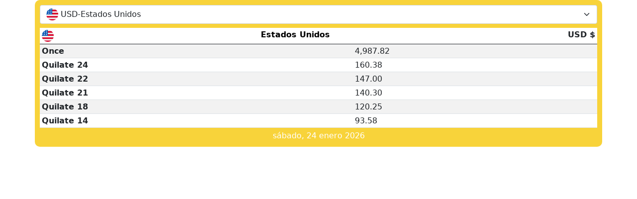

--- FILE ---
content_type: text/html; charset=UTF-8
request_url: https://www.goldpricedata.com/widgets/gpt.php?currency=USD&change_currency=on&show_header=off&bgcolor=F8D33A&lang=es&border_radius=10
body_size: 4374
content:
<!DOCTYPE>
<html dir="ltr" lang="es">

<head>
    <meta http-equiv="Content-Type" content="text/html; charset=utf-8">
    <meta name="viewport" content="width=device-width, initial-scale=1, maximum-scale=1">
    <title>Gold Price</title>
            <link rel="stylesheet" href="https://www.goldpricedata.com/libs/bootstrap/css/bootstrap.min.css" type="text/css" media="screen">
        <script type='text/javascript' src='https://www.goldpricedata.com/libs/jquery/jquery-3.1.1.min.js'></script>
    <script type='text/javascript'>
        jQuery(document).ready(function($) {
            $('.countries').change(function() {
                var result = $('.result');
                var get = $(this).val();
                $.ajax({
                    type: "GET",
                    url: "gpt-ajax.php",
                    timeout: 10000,
                    cache: false,
                    dataType: 'json',
                    data: {
                        currency: get,
                        lang: 'es'
                    },
                    beforeSend: function() {
                        $(result).fadeTo(300, 0.3);
                    },
                    success: function(msg) {
                        $('.gpt-flag').attr('src', ('flags/' + msg.symbol + '.svg'));
                        $('.gpt-country').text(msg.country);
                        $('.gpt-symbol').text(msg.symbol);
                        $('.gpt-sign').text(msg.sign);
                        $('.gpt-oz').text(msg.oz);
                        $('.gpt-g24').text(msg.g24);
                        $('.gpt-g22').text(msg.g22);
                        $('.gpt-g21').text(msg.g21);
                        $('.gpt-g18').text(msg.g18);
                        $('.gpt-g14').text(msg.g14);
                    },
                    complete: function() {
                        $(result).fadeTo(1000, 1);
                    },
                    error: function(msg) {
                        $(result).html('¡Lo siento! Los datos no están disponibles actualmente.');
                    }
                })


            });

        });
    </script>
    <style type="text/css">
        body {
            padding: 0;
            margin: 0;
            background-color: transparent;

        }

        #goldpricedata {
            background-color: #008085;
            border-radius: 10px;
            color: #fff;
            padding: 10px;
            background-color: #F8D33A;
            border-radius: 10px;
        }

        .result {
            background-color: #fff;
        }

        .head {
            color: #fff;
            font-size: 18px;

        }

        .head a {
            color: #fff;
            text-decoration: none;
        }

        .symbol {
            direction: ltr;
        }

        .table-head {
            height: 24px;
            overflow: hidden;
        }

        .country a {
            text-decoration: none;
            color: #000;
        }
    </style>
</head>

<body>
    <div id="goldpricedata" class="container">
                            <div class="mb-2">
                <select id="country-select" class="countries form-control">
                                            <option value="EGP" >EGP-Egipto </option>
                                            <option value="SAR" >SAR-Arabia Saudita </option>
                                            <option value="AED" >AED-Emiratos Árabes Unidos </option>
                                            <option value="SDG" >SDG-Sudán </option>
                                            <option value="DZD" >DZD-Argelia </option>
                                            <option value="BHD" >BHD-Baréin </option>
                                            <option value="IQD" >IQD-Irak </option>
                                            <option value="JOD" >JOD-Jordania </option>
                                            <option value="KWD" >KWD-Kuwait </option>
                                            <option value="LBP" >LBP-Líbano </option>
                                            <option value="LYD" >LYD-Libia </option>
                                            <option value="MAD" >MAD-Marruecos </option>
                                            <option value="SYP" >SYP-Siria </option>
                                            <option value="SOS" >SOS-Somalia </option>
                                            <option value="OMR" >OMR-Omán </option>
                                            <option value="QAR" >QAR-Qatar </option>
                                            <option value="TND" >TND-Túnez </option>
                                            <option value="YER" >YER-Yemen </option>
                                            <option value="DJF" >DJF-Yibuti </option>
                                            <option value="AOA" >AOA-Angola </option>
                                            <option value="BWP" >BWP-Botsuana </option>
                                            <option value="BIF" >BIF-Burundi </option>
                                            <option value="CVE" >CVE-Cabo Verde </option>
                                            <option value="ERN" >ERN-Eritrea </option>
                                            <option value="ETB" >ETB-Etiopía </option>
                                            <option value="GMD" >GMD-Gambia </option>
                                            <option value="GHS" >GHS-Ghana </option>
                                            <option value="GNF" >GNF-Guinea </option>
                                            <option value="LSL" >LSL-Lesoto </option>
                                            <option value="LRD" >LRD-Liberia </option>
                                            <option value="KHR" >KHR-Camboya </option>
                                            <option value="KYD" >KYD-Islas Caimán </option>
                                            <option value="KES" >KES-Kenia </option>
                                            <option value="KMF" >KMF-Comores </option>
                                            <option value="MGA" >MGA-Madagascar </option>
                                            <option value="MRO" >MRO-Mauritania </option>
                                            <option value="MUR" >MUR-Mauricio </option>
                                            <option value="MWK" >MWK-Malaui </option>
                                            <option value="MZN" >MZN-Mozambique </option>
                                            <option value="NAD" >NAD-Namibia </option>
                                            <option value="NGN" >NGN-Nigeria </option>
                                            <option value="RWF" >RWF-Ruanda </option>
                                            <option value="SCR" >SCR-Seychelles </option>
                                            <option value="SLL" >SLL-Sierra Leona </option>
                                            <option value="STD" >STD-Santo Tomé y Príncipe </option>
                                            <option value="SZL" >SZL-Suazilandia </option>
                                            <option value="TZS" >TZS-Tanzania </option>
                                            <option value="UGX" >UGX-Uganda </option>
                                            <option value="XAF" >XAF-Camerún </option>
                                            <option value="XOF" >XOF-Senegal </option>
                                            <option value="ZAR" >ZAR-Sudáfrica </option>
                                            <option value="ZMW" >ZMW-Zambia </option>
                                            <option value="ZWL" >ZWL-Zimbabue </option>
                                            <option value="AFN" >AFN-Afganistán </option>
                                            <option value="AMD" >AMD-Armenia </option>
                                            <option value="AZN" >AZN-Azerbaiyán </option>
                                            <option value="BAM" >BAM-Bosnia y Herzegovina </option>
                                            <option value="BDT" >BDT-Bangladesh </option>
                                            <option value="BND" >BND-Brunéi </option>
                                            <option value="BTN" >BTN-Bután </option>
                                            <option value="CNY" >CNY-China </option>
                                            <option value="HKD" >HKD-Hong Kong </option>
                                            <option value="JPY" >JPY-Japón </option>
                                            <option value="IDR" >IDR-Indonesia </option>
                                            <option value="ILS" >ILS-Israel </option>
                                            <option value="INR" >INR-India </option>
                                            <option value="IRR" >IRR-Irán </option>
                                            <option value="LKR" >LKR-Sri Lanka </option>
                                            <option value="LAK" >LAK-Laos </option>
                                            <option value="KGS" >KGS-Kirguistán </option>
                                            <option value="KPW" >KPW-Corea del Norte </option>
                                            <option value="KRW" >KRW-Corea del Sur </option>
                                            <option value="KZT" >KZT-Kazajistán </option>
                                            <option value="MMK" >MMK-Myanmar </option>
                                            <option value="MNT" >MNT-Mongolia </option>
                                            <option value="MOP" >MOP-Macao </option>
                                            <option value="MVR" >MVR-Maldivas </option>
                                            <option value="MYR" >MYR-Malasia </option>
                                            <option value="NPR" >NPR-Nepal </option>
                                            <option value="PHP" >PHP-Filipinas </option>
                                            <option value="PKR" >PKR-Pakistán </option>
                                            <option value="SGD" >SGD-Singapur </option>
                                            <option value="THB" >THB-Tailandia </option>
                                            <option value="TJS" >TJS-Tayikistán </option>
                                            <option value="TMT" >TMT-Turkmenistán </option>
                                            <option value="TRY" >TRY-Turquía </option>
                                            <option value="TWD" >TWD-Taiwan </option>
                                            <option value="UZS" >UZS-Uzbekistán </option>
                                            <option value="VND" >VND-Vietnam </option>
                                            <option value="EUR" >EUR-Europa </option>
                                            <option value="ALL" >ALL-Albania </option>
                                            <option value="BYN" >BYN-Bielorrusia </option>
                                            <option value="BYN" >BYN-Bielorrusia </option>
                                            <option value="GBP" >GBP-Reino Unido </option>
                                            <option value="GEL" >GEL-Georgia </option>
                                            <option value="CHF" >CHF-Suiza </option>
                                            <option value="CZK" >CZK-República Checa </option>
                                            <option value="GIP" >GIP-Gibraltar </option>
                                            <option value="NOK" >NOK-Noruega </option>
                                            <option value="DKK" >DKK-Dinamarca </option>
                                            <option value="EEK" >EEK-Estonia </option>
                                            <option value="HRK" >HRK-Croacia </option>
                                            <option value="HUF" >HUF-Hungría </option>
                                            <option value="ISK" >ISK-Islandia </option>
                                            <option value="SEK" >SEK-Suecia </option>
                                            <option value="PLN" >PLN-Polonia </option>
                                            <option value="RON" >RON-Rumania </option>
                                            <option value="RUB" >RUB-Rusia </option>
                                            <option value="JMD" >JMD-Jamaica </option>
                                            <option value="MDL" >MDL-Moldavia </option>
                                            <option value="MKD" >MKD-Macedonia del Norte </option>
                                            <option value="SKK" >SKK-Eslovaquia </option>
                                            <option value="RSD" >RSD-Serbia </option>
                                            <option value="UAH" >UAH-Ucrania </option>
                                            <option value="AWG" >AWG-Aruba </option>
                                            <option value="BBD" >BBD-Barbados </option>
                                            <option value="BSD" >BSD-Bahamas </option>
                                            <option value="BMD" >BMD-Bermuda </option>
                                            <option value="BZD" >BZD-Belice </option>
                                            <option value="CAD" >CAD-Canadá </option>
                                            <option value="CRC" >CRC-Costa Rica </option>
                                            <option value="CUP" >CUP-Cuba </option>
                                            <option value="DOP" >DOP-República Dominicana </option>
                                            <option value="GTQ" >GTQ-Guatemala </option>
                                            <option value="HTG" >HTG-Haití </option>
                                            <option value="MXN" >MXN-México </option>
                                            <option value="NIO" >NIO-Nicaragua </option>
                                            <option value="PAB" >PAB-Panamá </option>
                                            <option value="SVC" >SVC-El Salvador </option>
                                            <option value="TTD" >TTD-Trinidad y Tobago </option>
                                            <option value="USD" selected="selected">USD-Estados Unidos </option>
                                            <option value="ARS" >ARS-Argentina </option>
                                            <option value="BOB" >BOB-Bolivia </option>
                                            <option value="BRL" >BRL-Brasil </option>
                                            <option value="CLP" >CLP-Chile </option>
                                            <option value="COP" >COP-Colombia </option>
                                            <option value="GYD" >GYD-Guyana </option>
                                            <option value="VES" >VES-Venezuela </option>
                                            <option value="VES" >VES-Venezuela </option>
                                            <option value="XCD" >XCD-San Cristóbal </option>
                                            <option value="FKP" >FKP-Islas Malvinas </option>
                                            <option value="PEN" >PEN-Perú </option>
                                            <option value="PYG" >PYG-Paraguay </option>
                                            <option value="SRD" >SRD-Surinam </option>
                                            <option value="UYU" >UYU-Uruguay </option>
                                            <option value="AUD" >AUD-Australia </option>
                                            <option value="NZD" >NZD-Nueva Zelanda </option>
                                            <option value="HNL" >HNL-Honduras </option>
                                            <option value="PGK" >PGK-Papua Nueva Guinea </option>
                                            <option value="XPF" >XPF-COM </option>
                                            <option value="SBD" >SBD-Islas Salomón </option>
                                            <option value="TOP" >TOP-islas tonga </option>
                                            <option value="VUV" >VUV-Vanuatu </option>
                                            <option value="WST" >WST-Samoa </option>
                                    </select>
            </div>
                <div class="result">
                            <table class="table table-sm table-striped table-hover mb-0">
                    <thead>
                        <tr>
                            <th colspan="2">
                                <div class="row g-0 table-head">
                                    <span class="flag float-start col-1"><img class="gpt-flag" src="flags/USD.svg" alt="USD" width="24" height="24" align="absmiddle" /></span> <span class="country float-none col-9 text-center gpt-country"><a href="https://www.goldpricedata.com/es/gold-rates/united_states/" target="_blank"> Estados Unidos</a></span> <span class="symbol float-end text-end col-2"><span class="gpt-symbol">USD</span> <span class="gpt-sign">$</span></span>
                                </div>
                            </th>
                        </tr>
                    </thead>
                    <tbody>
                        <tr>
                            <th>Once</th>
                            <td><span class="gpt-oz">4,987.82</span></td>
                        </tr>
                        <tr>
                            <th>Quilate 24</th>
                            <td><span class="gpt-g24">160.38</span></td>
                        </tr>
                        <tr>
                            <th>Quilate 22</th>
                            <td><span class="gpt-g22">147.00</span></td>
                        </tr>
                        <tr>
                            <th>Quilate 21</th>
                            <td><span class="gpt-g21">140.30</span></td>
                        </tr>
                        <tr>
                            <th>Quilate 18</th>
                            <td><span class="gpt-g18">120.25</span></td>
                        </tr>
                        <tr>
                            <th>Quilate 14</th>
                            <td><span class="gpt-g14">93.58</span></td>
                        </tr>

                    </tbody>
                </table>
                    </div>
        <div class="date text-center fs-6 mt-1 gpt-date">sábado, 24 enero 2026 </div>

    </div>
    <link rel="stylesheet" href="https://www.goldpricedata.com/libs/select2/css/select2.min.css">
    <link rel="stylesheet" href="https://www.goldpricedata.com/libs/select2/css/select2-bootstrap-5-theme.min.css">
<script src="https://www.goldpricedata.com/libs/select2/js/select2.min.js"></script>
<script>
    jQuery(function ($) {
        $(".countries").select2({
            templateResult: ReturnTPL,
            templateSelection: ReturnTPL,
            width: "100%",
            theme: "bootstrap-5"
                    //closeOnSelect: false,
        });
        function ReturnTPL(data) {
            //console.log(data)
            if (!data.id) {
                return data.text;
            }
            var $result = $(
                    "<span class=\"select-item\">" +
                    "<span class=\"flag\" style=\"background-image:url(/widgets/flags/" + data.id + ".svg)\">&nbsp;</span>" +
                    " <span class=\"text\">" + data.text + "</span>" +
                    "</span>"
                    );
            return $result;
        }

    });
</script>    
<style>
    .select2-container--default .select2-selection--single {
        height: 48px;
        border: none;
        background-color: initial;
    }
    .select2-container--default .select2-selection--single .select2-selection__placeholder {
        color: #757575;
        line-height: 2.25rem; }
    .select2-container--default .select2-selection--single .select2-selection__arrow b {
        top: 60%;
        border-color: #343a40 transparent transparent transparent;
        border-style: solid;
        border-width: 5px 4px 0 4px;
        width: 0;
        height: 0;
        left: 50%;
        margin-left: -4px;
        margin-top: -2px;
        position: absolute; }
    .select2-container--default .select2-selection--single .select2-selection__rendered {
        line-height: 48px; 
    }
    .select-item .flag {
        display: inline-block;
        width: 24px;
        background-repeat: no-repeat;
        background-position: center;
    }
    .select2-container--default .select2-selection--single .select2-selection__arrow {
        height: 36px;
    }
    .select2-container--bootstrap-5 .select2-dropdown .select2-results__options{
        max-height: 10rem;
    }
</style>   

<script defer src="https://static.cloudflareinsights.com/beacon.min.js/vcd15cbe7772f49c399c6a5babf22c1241717689176015" integrity="sha512-ZpsOmlRQV6y907TI0dKBHq9Md29nnaEIPlkf84rnaERnq6zvWvPUqr2ft8M1aS28oN72PdrCzSjY4U6VaAw1EQ==" data-cf-beacon='{"version":"2024.11.0","token":"990b09bcdd914102b0a27f8f5a54d669","r":1,"server_timing":{"name":{"cfCacheStatus":true,"cfEdge":true,"cfExtPri":true,"cfL4":true,"cfOrigin":true,"cfSpeedBrain":true},"location_startswith":null}}' crossorigin="anonymous"></script>
</body>

</html>